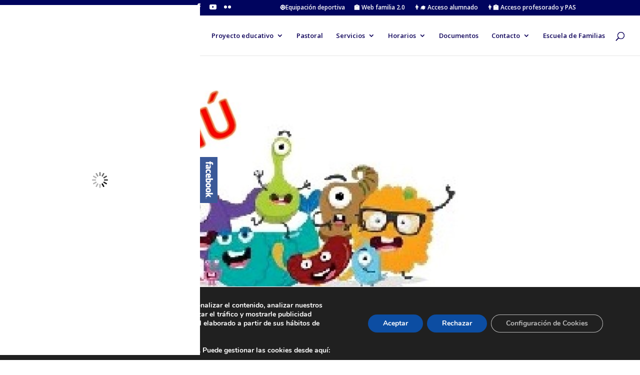

--- FILE ---
content_type: text/css
request_url: https://elavemaria.es/wp-content/cache/et/global/et-divi-customizer-global-17694371942642.min.css
body_size: 999
content:
h1,h2,h3,h4,h5,h6{color:#2a0044}.container,.et_pb_row,.et_pb_slider .et_pb_container,.et_pb_fullwidth_section .et_pb_title_container,.et_pb_fullwidth_section .et_pb_title_featured_container,.et_pb_fullwidth_header:not(.et_pb_fullscreen) .et_pb_fullwidth_header_container{max-width:1315px}.et_boxed_layout #page-container,.et_fixed_nav.et_boxed_layout #page-container #top-header,.et_fixed_nav.et_boxed_layout #page-container #main-header,.et_boxed_layout #page-container .container,.et_boxed_layout #page-container .et_pb_row{max-width:1475px}a{color:#2a0044}#main-header .nav li ul{background-color:rgba(193,192,209,0.9)}.nav li ul{border-color:#000854}#top-header,#et-secondary-nav li ul{background-color:#00045e}.et_header_style_centered .mobile_nav .select_page,.et_header_style_split .mobile_nav .select_page,.et_nav_text_color_light #top-menu>li>a,.et_nav_text_color_dark #top-menu>li>a,#top-menu a,.et_mobile_menu li a,.et_nav_text_color_light .et_mobile_menu li a,.et_nav_text_color_dark .et_mobile_menu li a,#et_search_icon:before,.et_search_form_container input,span.et_close_search_field:after,#et-top-navigation .et-cart-info{color:#0d0059}.et_search_form_container input::-moz-placeholder{color:#0d0059}.et_search_form_container input::-webkit-input-placeholder{color:#0d0059}.et_search_form_container input:-ms-input-placeholder{color:#0d0059}#main-header .nav li ul a{color:#000854}#top-menu li a{font-size:13px}body.et_vertical_nav .container.et_search_form_container .et-search-form input{font-size:13px!important}#top-menu li.current-menu-ancestor>a,#top-menu li.current-menu-item>a,.et_color_scheme_red #top-menu li.current-menu-ancestor>a,.et_color_scheme_red #top-menu li.current-menu-item>a,.et_color_scheme_pink #top-menu li.current-menu-ancestor>a,.et_color_scheme_pink #top-menu li.current-menu-item>a,.et_color_scheme_orange #top-menu li.current-menu-ancestor>a,.et_color_scheme_orange #top-menu li.current-menu-item>a,.et_color_scheme_green #top-menu li.current-menu-ancestor>a,.et_color_scheme_green #top-menu li.current-menu-item>a{color:#0d0059}#footer-widgets .footer-widget a,#footer-widgets .footer-widget li a,#footer-widgets .footer-widget li a:hover{color:#ffffff}.footer-widget{color:#ffffff}#et-footer-nav{background-color:rgba(0,0,0,0.32)}.bottom-nav,.bottom-nav a,.bottom-nav li.current-menu-item a{color:#7a7a7a}#et-footer-nav .bottom-nav li.current-menu-item a{color:#7a7a7a}.bottom-nav,.bottom-nav a{font-size:13px}#footer-bottom{background-color:#00093f}#footer-info,#footer-info a{color:rgba(255,255,255,0.58)}#footer-bottom .et-social-icon a{color:rgba(255,255,255,0.45)}@media only screen and (min-width:981px){.et_pb_section{padding:3% 0}.et_pb_section.et_pb_section_first{padding-top:inherit}.et_pb_fullwidth_section{padding:0}#logo{max-height:55%}.et_pb_svg_logo #logo{height:55%}.et_header_style_centered.et_hide_primary_logo #main-header:not(.et-fixed-header) .logo_container,.et_header_style_centered.et_hide_fixed_logo #main-header.et-fixed-header .logo_container{height:11.88px}.et-fixed-header#top-header,.et-fixed-header#top-header #et-secondary-nav li ul{background-color:#00045e}.et-fixed-header #top-menu a,.et-fixed-header #et_search_icon:before,.et-fixed-header #et_top_search .et-search-form input,.et-fixed-header .et_search_form_container input,.et-fixed-header .et_close_search_field:after,.et-fixed-header #et-top-navigation .et-cart-info{color:#0d0059!important}.et-fixed-header .et_search_form_container input::-moz-placeholder{color:#0d0059!important}.et-fixed-header .et_search_form_container input::-webkit-input-placeholder{color:#0d0059!important}.et-fixed-header .et_search_form_container input:-ms-input-placeholder{color:#0d0059!important}.et-fixed-header #top-menu li.current-menu-ancestor>a,.et-fixed-header #top-menu li.current-menu-item>a{color:#0d0059!important}}@media only screen and (min-width:1643px){.et_pb_row{padding:32px 0}.et_pb_section{padding:49px 0}.single.et_pb_pagebuilder_layout.et_full_width_page .et_post_meta_wrapper{padding-top:98px}.et_pb_section.et_pb_section_first{padding-top:inherit}.et_pb_fullwidth_section{padding:0}}.et_pb_slider_fullwidth_off .et_pb_slide_description{padding-top:16%;padding-bottom:16%}.et_pb_fullwidth_section .et_pb_slide_description .et_pb_slide_title{font-size:45px}.et_pb_fullwidth_section .et_pb_slide_content{font-size:17px}.et_pb_fullwidth_section .et_pb_slide_description{padding-top:20%;padding-bottom:20%}#main-content .container{padding-top:1px}#main-content .container:before{background:none}#sidebar{display:none}@media (min-width:981px){#left-area{width:100%;padding:23px 0px!important;float:none!important}}@media only screen and (min-width:768px){.igual .et_pb_image_wrap{min-height:180px;max-height:180px}}#logo{max-height:78px!important;width:auto!important}.et-fixed-header #logo{max-height:78px!important}

--- FILE ---
content_type: application/javascript
request_url: https://elavemaria.es/wp-content/plugins/aspexi-facebook-like-box-pro/js/aflb.js?ver=6.5.2
body_size: 1531
content:
/*
 * jQuery throttle / debounce - v1.1 - 3/7/2010
 * http://benalman.com/projects/jquery-throttle-debounce-plugin/
 *
 * Copyright (c) 2010 "Cowboy" Ben Alman
 * Dual licensed under the MIT and GPL licenses.
 * http://benalman.com/about/license/
 */
(function(b,c){var $=b.jQuery||b.Cowboy||(b.Cowboy={}),a;$.throttle=a=function(e,f,j,i){var h,d=0;if(typeof f!=="boolean"){i=j;j=f;f=c}function g(){var o=this,m=+new Date()-d,n=arguments;function l(){d=+new Date();j.apply(o,n)}function k(){h=c}if(i&&!h){l()}h&&clearTimeout(h);if(i===c&&m>e){l()}else{if(f!==true){h=setTimeout(i?k:l,i===c?e-m:e)}}}if($.guid){g.guid=j.guid=j.guid||$.guid++}return g};$.debounce=function(d,e,f){return f===c?a(d,e,false):a(d,f,e!==false)}})(this);

jQuery(document).ready(function() {
    var facebook_async_loaded = false;
    var placement = {};
    var is_sou_cookie_set = (aflb.is_sou_cookie_set == 1) ? true : false;
    var dsa_check = false;

    var isClickable = function() {
        if ("click"==aflb.slideon.replace(/"/g, "") || ((navigator.userAgent.match(/iPhone/i)) || (navigator.userAgent.match(/iPod/i)) || (navigator.userAgent.match(/iPad/i)) || "1" === aflb.ismobile))
            return true;
        return false;
    };

    if (aflb.external != 'on') {
        if (isClickable()) {
            jQuery(".aspexifblikebox .aspexi_facebook_button").click(function () {
                if (0 == parseInt(jQuery('.aspexifblikebox').css(aflb.placement), 10)) {
                    placement[aflb.placement] = -(parseInt(aflb.width));
                    jQuery('.aspexifblikebox').stop().animate(placement, parseInt(aflb.slidetime));
                } else {
                    if (!facebook_async_loaded && aflb.async == "on") {
                        facebook_async_loaded = true;
                        aspexi_facebook_load_async();
                    }
                    placement[aflb.placement] = 0;
                    jQuery('.aspexifblikebox').stop().animate(placement, parseInt(aflb.slidetime));
                }
            });
        } else {
            jQuery(".aspexifblikebox .aspexi_facebook_button, .aspexifblikebox .aspexi_facebook_iframe").hover(function () {
                if (dsa_check)
                    return;

                if (!facebook_async_loaded && aflb.async == "on") {
                    facebook_async_loaded = true;
                    aspexi_facebook_load_async();
                }
                placement[aflb.placement] = 0;
                jQuery('.aspexifblikebox').stop().animate(placement, parseInt(aflb.slidetime));
            }, function () {
                if (dsa_check)
                    return;

                placement[aflb.placement] = -(parseInt(aflb.width));
                jQuery('.aspexifblikebox').stop().animate(placement, parseInt(aflb.slidetime));
            });
        }
    } else {
        jQuery(".aspexifblikebox .aspexi_facebook_button").on('click', function() {
            window.open(jQuery('.aspexifblikebox').data('href'), '_blank');
        });
    }

    if (aflb.autoopen == 'on' && aflb.external != 'on') {
        if (aflb.sou == 'on' && is_sou_cookie_set) {

        } else {
            if (aflb.sou == 'on' && !is_sou_cookie_set) {
                is_sou_cookie_set = true;
                document.cookie = aflb.cookie_prefix + 'sou=true';
            }

            setTimeout(function() {
                if (isClickable())
                    jQuery('.aspexifblikebox .aspexi_facebook_button').trigger('click');
                else
                    jQuery('.aspexifblikebox .aspexi_facebook_button').trigger('mouseenter');

                if (aflb.autoclose) {
                    setTimeout(function () {
                        var scrollHeight = jQuery(document).height();
                        var scrollPosition = window.innerHeight + jQuery(window).scrollTop();
                        if ( ((scrollHeight - scrollPosition) / scrollHeight !== 0)) {
                            if (isClickable())
                                jQuery('.aspexifblikebox .aspexi_facebook_button').trigger('click');
                            else
                                jQuery('.aspexifblikebox .aspexi_facebook_button').trigger('mouseleave');
                        }
                    }, aflb.autoclosetime);
                }
            }, aflb.autoopentime);
        }
    }

    if (aflb.autoopenonbottom == 'on' && aflb.external != 'on') {
        jQuery(window).scroll(jQuery.throttle(500, function () {
            var scrollHeight = jQuery(document).height();
            var scrollPosition = window.innerHeight + jQuery(window).scrollTop();
            if ((scrollHeight - scrollPosition) / scrollHeight === 0) {
                if (aflb.sou == 'on' && is_sou_cookie_set)
                    return true;

                if (aflb.sou == 'on' && !is_sou_cookie_set) {
                    is_sou_cookie_set = true;
                    document.cookie = aflb.cookie_prefix + 'sou=true';
                }

                if (isClickable() && 0 > parseInt(jQuery('.aspexifblikebox').css(aflb.placement), 10))
                    jQuery('.aspexifblikebox .aspexi_facebook_button').trigger('click');
                else
                    jQuery('.aspexifblikebox .aspexi_facebook_button').trigger('mouseenter');
            }
        }));
    }

    if (aflb.autoopenonposition == 'on' && aflb.external != 'on') {
        var openedPosition = false;
        jQuery(window).scroll(jQuery.throttle(500, function() {
            var top = parseInt(aflb.autoopenonposition_px);
            if (aflb.autoopenonposition_name == 'top' && openedPosition == false) {
                if (jQuery(window).scrollTop() >= top) {
                    openedPosition = true;
                    if (isClickable())
                        jQuery('.aspexifblikebox .aspexi_facebook_button').trigger('click');
                    else
                        jQuery('.aspexifblikebox .aspexi_facebook_button').trigger('mouseenter');
                }
            } else if (aflb.autoopenonposition_name == 'bottom' && openedPosition == false) {
                var elementPosition = jQuery(document).height() - top;
                var windowPosition = jQuery(window).scrollTop() + window.innerHeight;
                if (windowPosition >= elementPosition) {
                    openedPosition = true;
                    if (isClickable())
                        jQuery('.aspexifblikebox .aspexi_facebook_button').trigger('click');
                    else
                        jQuery('.aspexifblikebox .aspexi_facebook_button').trigger('mouseenter');
                }
            }
        }));
    }

    if (aflb.autoopenonelement == 'on' && aflb.external != 'on') {
        var openedElement = false;
        var element = jQuery(aflb.autoopenonelement_name);
        if (element.size() > 0) {
            jQuery(window).scroll(jQuery.throttle(500, function () {
                if (elementIsVisible(element) && openedElement == false) {
                    openedElement = true;
                    if (isClickable())
                        jQuery('.aspexifblikebox .aspexi_facebook_button').trigger('click');
                    else {
                        jQuery('.aspexifblikebox .aspexi_facebook_button').trigger('mouseenter');
                    }
                }
            }));
        }
    }

    var elementIsVisible = function(element) {
        var viewTop = jQuery(window).scrollTop();
        var viewBottom = viewTop + window.innerHeight;

        var elementTop = element.offset().top;
        var elementBottom = elementTop + element.height();

        return ((elementBottom <= viewBottom) && (elementTop >= viewTop));
    };

    jQuery('.aspexifblikebox .aspexifblikebox_dsa').on('click', function(event) {
        event.stopPropagation();

        dsa_check = true;

        document.cookie = aflb.cookie_prefix + 'dsa=true;path=/';

        var likebox = jQuery('.aspexifblikebox');
        var width = parseInt(aflb.width) + 50 + parseInt(aflb.borderwidth);
        if (placement.hasOwnProperty('right'))
            placement.right = -width;
        else
            placement.left = -width;

        likebox.stop().animate(placement, parseInt(aflb.slidetime));
    });

    if (aflb.animate_on_page_load === 'on') {
        placement[aflb.placement] = -(parseInt(aflb.width));
        setTimeout(function() {
            jQuery('.aspexifblikebox').stop().animate(placement, parseInt(aflb.slidetime));
        }, 1000);
    }
});